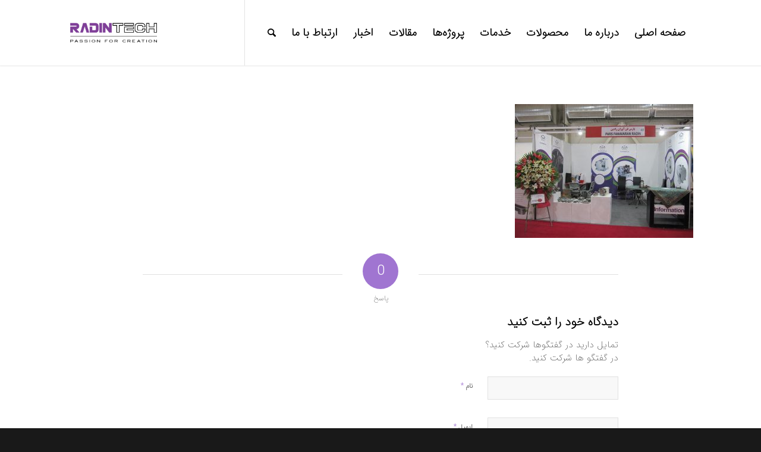

--- FILE ---
content_type: text/css
request_url: https://radintech.com/wp-content/plugins/portfolio-manager-powered-by-behance/css/mosaic_style.css?ver=6.6.4
body_size: 1850
content:
/*
 * Mosaic Style 1
 */

.eds-bpm-container {
	position: relative;
	margin-left: auto;
	margin-right: auto;
	width: 100%;
	max-width: 1200px;
}

.eds-bpm-main {
	display: block;
}

.eds-bpm-view {
	width: 220px;
	height: 158px;
	float: left;
	overflow: hidden;
	position: relative;
	text-align: center;
	cursor: default;
	-webkit-transition: all 0.4s ease-in-out;
	-moz-transition: all 0.4s ease-in-out;
	-o-transition: all 0.4s ease-in-out;
	-ms-transition: all 0.4s ease-in-out;
	transition: all 0.4s ease-in-out;
	border-radius: 3px;
	-webkit-box-shadow: 0px 1px 3px rgba(0, 0, 0, 0.3);
	-moz-box-shadow: 0px 1px 3px rgba(0, 0, 0, 0.3);
	box-shadow: 0px 1px 3px rgba(0, 0, 0, 0.3);
}

.eds-bpm-view .eds-bpm-mask, .eds-bpm-view .eds-bpm-content {
	width: 220px;
	height: 158px;
	position: absolute;
	overflow: hidden;
	top: 0;
	left: 0;
}
.eds-bpm-view img {
	display: block;
	position: relative;
	width: 220px;
	height: auto;
}
.eds-bpm-view .eds-bpm-view-heading {
	text-transform: titlecase;
	color: #272727;
	text-align: center;
	position: relative;
	font-size: 15px;
	background: rgb(255,255,255);	
	text-overflow: ellipsis;
	white-space: nowrap;
	overflow: hidden;
}

.eds-bpm-view .eds-bpm-view-para {
	font-family: Georgia, serif;
	font-style: italic;
	font-size: 12px;
	position: relative;
	color: #fff;
	text-align: center;	
	width: 188px;
	padding: 4px 10px;
	text-overflow: ellipsis;
	white-space: nowrap;
	overflow: hidden;
	box-sizing: border-box;
}

.eds-bpm-view a.eds-bpm-info {
	font-family: 'Glegoo', 'Helvetica', arial, serif;
	display: inline-block;
	text-decoration: none;	
	background: #ffffff;
	text-transform: titlecase;
}


.mosaic-view-one .eds-bpm-view .eds-bpm-view-heading {
	padding: 6px 16px;
	margin: 14px 0 0 0;
	text-overflow: ellipsis;
	white-space: nowrap;
	overflow: hidden;	
}


.mosaic-view-one .eds-bpm-view .eds-bpm-view-para{
	margin-top: 10px;
}

.mosaic-view-one .eds-bpm-view a.eds-bpm-info {
	padding: 7px 14px;	
	border: 0;
}

.mosaic-view-one .eds-bpm-view-first img {
	-webkit-transition: all 0.2s linear;
	-moz-transition: all 0.2s linear;
	-o-transition: all 0.2s linear;
	-ms-transition: all 0.2s linear;
	transition: all 0.2s linear;
}

.mosaic-view-one .eds-bpm-view-first .eds-bpm-mask {
	-ms-filter: "progid: DXImageTransform.Microsoft.Alpha(Opacity=0)";
	filter: alpha(opacity=0);
	opacity: 0;
	background-color: rgba(0, 0, 0, 0.6);
	-webkit-transition: all 0.4s ease-in-out;
	-moz-transition: all 0.4s ease-in-out;
	-o-transition: all 0.4s ease-in-out;
	-ms-transition: all 0.4s ease-in-out;
	transition: all 0.4s ease-in-out;
}
.mosaic-view-one .eds-bpm-view-first .eds-bpm-view-heading {
	-webkit-transform: translateY(-100px);
	-moz-transform: translateY(-100px);
	-o-transform: translateY(-100px);
	-ms-transform: translateY(-100px);
	transform: translateY(-100px);
	-ms-filter: "progid: DXImageTransform.Microsoft.Alpha(Opacity=0)";
	filter: alpha(opacity=0);
	opacity: 0;
	-webkit-transition: all 0.2s ease-in-out;
	-moz-transition: all 0.2s ease-in-out;
	-o-transition: all 0.2s ease-in-out;
	-ms-transition: all 0.2s ease-in-out;
	transition: all 0.2s ease-in-out;
	padding: 10px;
}

.mosaic-view-one .eds-bpm-view-first .eds-bpm-view-para {
	-webkit-transform: translateY(100px);
	-moz-transform: translateY(100px);
	-o-transform: translateY(100px);
	-ms-transform: translateY(100px);
	transform: translateY(100px);
	-ms-filter: "progid: DXImageTransform.Microsoft.Alpha(Opacity=0)";
	filter: alpha(opacity=0);
	opacity: 0;
	-webkit-transition: all 0.2s linear;
	-moz-transition: all 0.2s linear;
	-o-transition: all 0.2s linear;
	-ms-transition: all 0.2s linear;
	transition: all 0.2s linear;
	width: 100%;
}
.mosaic-view-one .eds-bpm-view-first:hover img {
	-webkit-transform: scale(1.1,1.1);
	-moz-transform: scale(1.1,1.1);
	-o-transform: scale(1.1,1.1);
	-ms-transform: scale(1.1,1.1);
	transform: scale(1.1,1.1);
}
.mosaic-view-one .eds-bpm-view-first a.eds-bpm-info {
	-ms-filter: "progid: DXImageTransform.Microsoft.Alpha(Opacity=0)";
	filter: alpha(opacity=0);
	opacity: 0;
	-webkit-transition: all 0.2s ease-in-out;
	-moz-transition: all 0.2s ease-in-out;
	-o-transition: all 0.2s ease-in-out;
	-ms-transition: all 0.2s ease-in-out;
	transition: all 0.2s ease-in-out;
	font-size: 14px;
	margin-top: 10px;
}
.mosaic-view-one .eds-bpm-view-first:hover .eds-bpm-mask {
	-ms-filter: "progid: DXImageTransform.Microsoft.Alpha(Opacity=100)";
	filter: alpha(opacity=100);
	opacity: 1;
}
.mosaic-view-one .eds-bpm-view-first:hover .eds-bpm-view-heading, .eds-bpm-view-first:hover .eds-bpm-view-para, .eds-bpm-view-first:hover a.eds-bpm-info {
	-ms-filter: "progid: DXImageTransform.Microsoft.Alpha(Opacity=100)";
	filter: alpha(opacity=100);
	opacity: 1;
	-webkit-transform: translateY(0px);
	-moz-transform: translateY(0px);
	-o-transform: translateY(0px);
	-ms-transform: translateY(0px);
	transform: translateY(0px);
}
.mosaic-view-one .eds-bpm-view-first:hover .eds-bpm-view-para {
	-webkit-transition-delay: 0.1s;
	-moz-transition-delay: 0.1s;
	-o-transition-delay: 0.1s;
	-ms-transition-delay: 0.1s;
	transition-delay: 0.1s;
}
.mosaic-view-one .eds-bpm-view-first:hover a.eds-bpm-info {
	-webkit-transition-delay: 0.2s;
	-moz-transition-delay: 0.2s;
	-o-transition-delay: 0.2s;
	-ms-transition-delay: 0.2s;
	transition-delay: 0.2s;
}

/******* Mosaic Style 2 ******/

.mosaic-view-two .eds-bpm-view .eds-bpm-view-heading {	
	margin: 14px 0 0 0;
	text-overflow: ellipsis;
	white-space: nowrap;
	overflow: hidden;
}

.mosaic-view-two .eds-bpm-view .eds-bpm-view-para {
	width: 100%;
	margin-top: 10px;
}

.mosaic-view-two .eds-bpm-view a.eds-bpm-info {
	padding: 7px 14px;
	margin-top: 10px;
	border: 0;
}


.mosaic-view-two .eds-bpm-view-first img {
	transition: all 0.4s ease-in-out 0.2s;
	opacity: 1;
}
.mosaic-view-two .eds-bpm-view-first .eds-bpm-mask {
	background-color: rgba(34,154,255,0.8);
	opacity: 0;
	transform: scale(0) rotate(-180deg);
	transition: all 0.4s ease-in;
	border-radius: 0px;
}

.mosaic-view-two .eds-bpm-view-first .eds-bpm-view-heading {
	opacity: 0;
	background: #ffffff;
	transition: all 0.5s ease-in-out;
	margin: 10px 0;
	padding: 10px;
}

.mosaic-view-two .eds-bpm-view-first .eds-bpm-view-para {
	opacity: 0;
	transition: all 0.5s ease-in-out;
}

.mosaic-view-two .eds-bpm-view-first a.eds-bpm-info {
	opacity: 0;
	transition: all 0.5s ease-in-out;
	font-size: 14px;
}

.mosaic-view-two .eds-bpm-view-first:hover .eds-bpm-mask {
	opacity: 1;
	transform: scale(1) rotate(0deg);
	transition-delay: 0.2s;
}

.mosaic-view-two .eds-bpm-view-first:hover img {
	transform: scale(0);
	opacity: 0;
	transition-delay: 0s;
}

.mosaic-view-two .eds-bpm-view-first:hover .eds-bpm-view-heading, 
.mosaic-view-two .eds-bpm-view-first:hover .eds-bpm-view-para, 
.mosaic-view-two .eds-bpm-view-first:hover a.eds-bpm-info {
	opacity: 1;
	transition-delay: 0.5s;
}


/******* Mosaic Style 3 ******/
.mosaic-view-three .eds-bpm-view .eds-bpm-view-heading {	
	margin: 14px 0 0 0;
	text-overflow: ellipsis;
	white-space: nowrap;
	overflow: hidden;
}

.mosaic-view-three .eds-bpm-view .eds-bpm-view-para {	
	margin-top: 10px;
}

.mosaic-view-three .eds-bpm-view a.eds-bpm-info {
	padding: 7px 14px;
	margin-top: 10px;
	border: 0;
}

.mosaic-view-three .eds-bpm-view-first img {
    transform: scaleY(1);
    transition: all 0.7s ease-in-out;
}

.mosaic-view-three .eds-bpm-view-first .eds-bpm-mask {
    background-color: rgba(255,94,6,0.6);
    transition: all 0.5s linear;
    opacity: 0;
}

.mosaic-view-three .eds-bpm-view-first .eds-bpm-view-heading{
    background: none repeat scroll 0% 0% #FFF;
    margin: 10px 0px;
    transform: scale(0);
    color: #333;
    transition: all 0.5s linear;
    opacity: 0;
	padding: 10px;
}

.mosaic-view-three .eds-bpm-view-first .eds-bpm-view-para {
    color: #333;
    opacity: 0;
    transform: scale(0);
    transition: all 0.5s linear;
	width: 100%;
}

.mosaic-view-three .eds-bpm-view-first a.eds-bpm-info {
    opacity: 0;
    transform: scale(0);
    transition: all 0.5s linear;
	font-size: 14px;
} 

.mosaic-view-three .eds-bpm-view-first:hover .eds-bpm-mask {
    opacity: 1;
}                  
              
.mosaic-view-three .eds-bpm-view-first:hover img    {
    transform: scale(10);
    opacity: 0.3;
}                  
    
.mosaic-view-three .eds-bpm-view-first:hover .eds-bpm-view-heading,
.mosaic-view-three .eds-bpm-view-first:hover .eds-bpm-view-para,
.mosaic-view-three .eds-bpm-view-first:hover a.eds-bpm-info{
    transform: scale(1);
    opacity: 1;
}

/******* Mosaic Style 4 ******/
.mosaic-view-four .eds-bpm-view{
	z-index: 0;
}

.mosaic-view-four .eds-bpm-view .eds-bpm-view-heading{
	padding: 6px 16px;
	margin: 0 0 0 0;
   	z-index:1;
   	text-overflow: ellipsis;
	white-space: nowrap;
	overflow: hidden;
}
.mosaic-view-four .eds-bpm-view .eds-bpm-view-para {
	width: 100%;
	margin-top: -14px;
}

.mosaic-view-four .eds-bpm-view a.eds-bpm-info {   
   padding: 4px 8px;  
   z-index:1;
   font-size: 14px;
   margin-top: 10px;   
   border: 0;
}

.mosaic-view-four .eds-bpm-view-first img {
    transform: scaleY(1);
    transition: all 0.7s ease-in-out;
}

.mosaic-view-four .eds-bpm-view-first .eds-bpm-mask {
	height: 100%;
	width: 100%;
	opacity: 0;
	-webkit-transform: scale(0.7);
	-moz-transform: scale(0.7);
	-ms-transform: scale(0.7);
	transform: scale(0.7);
	-webkit-backface-visibility: hidden;
	-moz-backface-visibility: hidden;
	backface-visibility: hidden;
	-webkit-transition: -webkit-transform 0.4s, opacity 0.4s;
	-moz-transition: -moz-transform 0.4s, opacity 0.4s;
	transition: transform 0.4s, opacity 0.4s;
	background:#00b3e7;
}

.mosaic-view-four .eds-bpm-view-first .eds-bpm-view-heading{
    background: none repeat scroll 0% 0% #FFF;
    margin: 0 0 10px 0;
    transform: scale(0);
    color: #333;
    transition: all 0.5s linear;
    opacity: 0;
	transform: scale(1);
	padding: 10px;
}

.mosaic-view-four .eds-bpm-view-first .eds-bpm-view-para {
    color: #fffff;
    opacity: 0;
    transform: scale(0);
    transition: all 0.5s linear;
    transform: scale(1);
}

.mosaic-view-four .eds-bpm-view-first a.eds-bpm-info {
	position: absolute;
	bottom: 0;
	right: 0;
	font-size: 14px;
	width: 100%;
} 

.mosaic-view-four .eds-bpm-view-first:hover .eds-bpm-mask {
	-webkit-transform: scale(1);
	-moz-transform: scale(1);
	-ms-transform: scale(1);
	transform: scale(1);
	opacity: 1;
	z-index: -1;
}                 
               
.mosaic-view-four .eds-bpm-view-first:hover img    {
	-webkit-transform: scale(0.3);
	-moz-transform: scale(0.3);
	-ms-transform: scale(0.3);
	transform: scale(0.3);
	margin-top: 6px;
}                      
.mosaic-view-four .eds-bpm-view-first:hover .eds-bpm-view-heading,
.mosaic-view-four .eds-bpm-view-first:hover .eds-bpm-view-para,
.mosaic-view-four .eds-bpm-view-first:hover a.eds-bpm-info{
	-webkit-transition: opacity 0.3s 0.2s;
	-moz-transition: opacity 0.3s 0.2s;
	transition: opacity 0.3s 0.2s;
	opacity: 1;
}

/******* Mosaic Style 5 ******/

.mosaic-view-five .eds-bpm-view {
	z-index:0;
}

.mosaic-view-five .eds-bpm-view .eds-bpm-view-heading {   
   padding: 6px 16px;   
   margin: 0 0 0 0;
   z-index:1;
}

.mosaic-view-five .eds-bpm-view .eds-bpm-view-para {	
	margin-top: -15px;	
}

.mosaic-view-five .eds-bpm-view a.eds-bpm-info {
   padding: 4px 8px;   
   z-index:1;
   font-size: 14px;
}

.mosaic-view-five .eds-bpm-view-first img {
    transform: scaleY(1);
    transition: all 0.7s ease-in-out;
}

.mosaic-view-five .eds-bpm-view-first .eds-bpm-mask {
	height: 100%;
	width: 100%;
	opacity: 0;
	-webkit-transform: scale(0.7);
	-moz-transform: scale(0.7);
	-ms-transform: scale(0.7);
	transform: scale(0.7);
	-webkit-backface-visibility: hidden;
	-moz-backface-visibility: hidden;
	backface-visibility: hidden;
	-webkit-transition: -webkit-transform 0.4s, opacity 0.4s;
	-moz-transition: -moz-transform 0.4s, opacity 0.4s;
	transition: transform 0.4s, opacity 0.4s;
	background:#00b3e7;
}

.mosaic-view-five .eds-bpm-view-first .eds-bpm-view-heading{
    background: none repeat scroll 0% 0% #FFF;
    width: 208px;
	margin: 10px 0px;
    transform: scale(0);
    color: #333;
    transition: all 0.5s linear;
    opacity: 0;
	margin-top: 66px;
	text-overflow: ellipsis;
	white-space: nowrap;
	overflow: hidden;
	transform: scale(1);
	padding: 4px;
	width: 100%;
}

.mosaic-view-five .eds-bpm-view-first .eds-bpm-view-para {
    color: #fffff;
    opacity: 0;
    transform: scale(0);
    transition: all 0.5s linear;
    transform: scale(1);
}

.mosaic-view-five .eds-bpm-view-first a.eds-bpm-info {
	position: absolute;
	bottom: 4px;
	right: 60px;
	font-size: 14px;
	border: 0;
} 

.mosaic-view-five .eds-bpm-view-first:hover .eds-bpm-mask {
	-webkit-transform: scale(1);
	-moz-transform: scale(1);
	-ms-transform: scale(1);
	transform: scale(1);
	opacity: 1;
	z-index: -1;
}                 
               
.mosaic-view-five .eds-bpm-view-first:hover img   {
	-webkit-transform: scale(0.3);
	-moz-transform: scale(0.3);
	-ms-transform: scale(0.3);
	transform: scale(0.3);
	margin-top: -52px;
}                 
     
.mosaic-view-five .eds-bpm-view-first:hover .eds-bpm-view-heading,
.mosaic-view-five .eds-bpm-view-first:hover .eds-bpm-view-para,
.mosaic-view-five .eds-bpm-view-first:hover a.eds-bpm-info{
	-webkit-transition: opacity 0.3s 0.2s;
	-moz-transition: opacity 0.3s 0.2s;
	transition: opacity 0.3s 0.2s;
	opacity: 1;
}

/*
 * Mosaic Style 6
 */
.mosaic-view-six{
	padding: 12px 0;
}
.mosaic-view-six .isotope-item{
	height: auto;
	min-height: 296px;
}
.mosaic-view-six .eds-bpm-view-first .eds-bpm-mask{
	background: #ffffff;
	opacity: 1;
	position: initial;
	width: 100%;
	height: auto;
	box-sizing: border-box;
}
.eds-bpm-view{
	overflow: unset;
	height: unset;
}
.mosaic-view-six .eds-bpm-view-first .eds-bpm-view-heading, .mosaic-view-six .eds-bpm-view-first .eds-bpm-view-para{
	-webkit-transform: translateY(100px);
	-moz-transform: translateY(0);
	-o-transform: translateY(0);
	-ms-transform: translateY(0);
		transform: translateY(0);
} 
.mosaic-view-six .eds-bpm-view-first .eds-bpm-view-heading{
	opacity: 1;
	background: transparent;
	margin-top: 0;
	font-weight: 700;
	white-space: normal;
	text-align: left;
	height: 5.2em;
	line-height: 1.2em;
	padding: 20px;
}
.mosaic-view-six .eds-bpm-view-first .eds-bpm-view-heading:after{
	background-color: #cccccc;
	bottom: 5px;
	content: " ";
	display: block;
	height: 1px;
	left: 20px;
	position: absolute;
	width: 10px;
}
.mosaic-view-six .eds-bpm-view-first .eds-bpm-view-para{
	opacity: 1;
	font-size: 11px;
	font-weight: normal;
	color: #191919;
	font-style: normal;
	text-align: left;
	margin-top: 0;
	font-family: inherit;
	line-height: 1.4em;
	padding: 10px 20px 20px 20px;
}
.mosaic-view-six .eds-bpm-view-first img:before{
	content: " ";
	position: absolute;
	top: 0;
	left: 0;
	width: 100%;
	height: 100%;
	background: #333333;
}
.mosaic-view-six .eds-bpm-view-first:hover img {
	-webkit-transform: scale(1);
	-moz-transform: scale(1);
	-o-transform: scale(1);
	-ms-transform: scale(1);
		transform: scale(1);
}
.mosaic-view-six .eds-bpm-view{
	box-shadow: 0 1px 2px rgba(25,25,25,0.2);
	border-radius: 4px;
	overflow: hidden;
}
.mosaic-view-six .eds-bpm-view-first a.eds-bpm-info{
	top: 0;
	position: absolute;
	width: 100%;
	left: 0;
	height: 100%;
	margin: 0;
	padding: 0;
	opacity: 0;
	color: #333333;
	background: #333333;
}
.mosaic-view-six .eds-bpm-view-first a.eds-bpm-info:hover{
	opacity: 0.1;
}
.mosaic-view-six .eds-bpm-view-dynamic{
	margin: 10px;
}